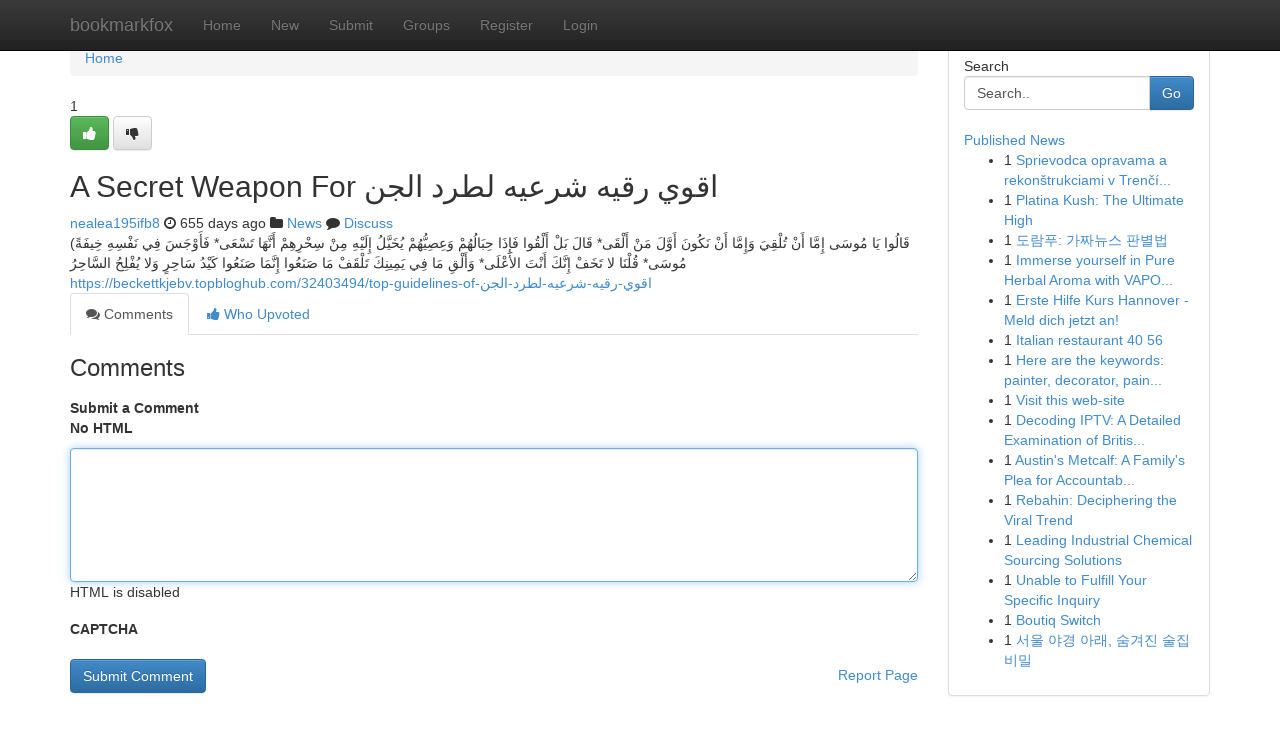

--- FILE ---
content_type: text/html; charset=UTF-8
request_url: https://bookmarkfox.com/story2349250/a-secret-weapon-for-%D8%A7%D9%82%D9%88%D9%8A-%D8%B1%D9%82%D9%8A%D9%87-%D8%B4%D8%B1%D8%B9%D9%8A%D9%87-%D9%84%D8%B7%D8%B1%D8%AF-%D8%A7%D9%84%D8%AC%D9%86
body_size: 5486
content:
<!DOCTYPE html>
<html class="no-js" dir="ltr" xmlns="http://www.w3.org/1999/xhtml" xml:lang="en" lang="en"><head>

<meta http-equiv="Pragma" content="no-cache" />
<meta http-equiv="expires" content="0" />
<meta http-equiv="Content-Type" content="text/html; charset=UTF-8" />	
<title>A Secret Weapon For اقوي رقيه شرعيه لطرد الجن</title>
<link rel="alternate" type="application/rss+xml" title="bookmarkfox.com &raquo; Feeds 1" href="/rssfeeds.php?p=1" />
<link rel="alternate" type="application/rss+xml" title="bookmarkfox.com &raquo; Feeds 2" href="/rssfeeds.php?p=2" />
<link rel="alternate" type="application/rss+xml" title="bookmarkfox.com &raquo; Feeds 3" href="/rssfeeds.php?p=3" />
<link rel="alternate" type="application/rss+xml" title="bookmarkfox.com &raquo; Feeds 4" href="/rssfeeds.php?p=4" />
<link rel="alternate" type="application/rss+xml" title="bookmarkfox.com &raquo; Feeds 5" href="/rssfeeds.php?p=5" />
<link rel="alternate" type="application/rss+xml" title="bookmarkfox.com &raquo; Feeds 6" href="/rssfeeds.php?p=6" />
<link rel="alternate" type="application/rss+xml" title="bookmarkfox.com &raquo; Feeds 7" href="/rssfeeds.php?p=7" />
<link rel="alternate" type="application/rss+xml" title="bookmarkfox.com &raquo; Feeds 8" href="/rssfeeds.php?p=8" />
<link rel="alternate" type="application/rss+xml" title="bookmarkfox.com &raquo; Feeds 9" href="/rssfeeds.php?p=9" />
<link rel="alternate" type="application/rss+xml" title="bookmarkfox.com &raquo; Feeds 10" href="/rssfeeds.php?p=10" />
<meta name="google-site-verification" content="m5VOPfs2gQQcZXCcEfUKlnQfx72o45pLcOl4sIFzzMQ" /><meta name="Language" content="en-us" />
<meta name="viewport" content="width=device-width, initial-scale=1.0">
<meta name="generator" content="Kliqqi" />

          <link rel="stylesheet" type="text/css" href="//netdna.bootstrapcdn.com/bootstrap/3.2.0/css/bootstrap.min.css">
             <link rel="stylesheet" type="text/css" href="https://cdnjs.cloudflare.com/ajax/libs/twitter-bootstrap/3.2.0/css/bootstrap-theme.css">
                <link rel="stylesheet" type="text/css" href="https://cdnjs.cloudflare.com/ajax/libs/font-awesome/4.1.0/css/font-awesome.min.css">
<link rel="stylesheet" type="text/css" href="/templates/bootstrap/css/style.css" media="screen" />

                         <script type="text/javascript" src="https://cdnjs.cloudflare.com/ajax/libs/modernizr/2.6.1/modernizr.min.js"></script>
<script type="text/javascript" src="https://cdnjs.cloudflare.com/ajax/libs/jquery/1.7.2/jquery.min.js"></script>
<style></style>
<link rel="alternate" type="application/rss+xml" title="RSS 2.0" href="/rss"/>
<link rel="icon" href="/favicon.ico" type="image/x-icon"/>
</head>

<body dir="ltr">

<header role="banner" class="navbar navbar-inverse navbar-fixed-top custom_header">
<div class="container">
<div class="navbar-header">
<button data-target=".bs-navbar-collapse" data-toggle="collapse" type="button" class="navbar-toggle">
    <span class="sr-only">Toggle navigation</span>
    <span class="fa fa-ellipsis-v" style="color:white"></span>
</button>
<a class="navbar-brand" href="/">bookmarkfox</a>	
</div>
<span style="display: none;"><a href="/forum">forum</a></span>
<nav role="navigation" class="collapse navbar-collapse bs-navbar-collapse">
<ul class="nav navbar-nav">
<li ><a href="/">Home</a></li>
<li ><a href="/new">New</a></li>
<li ><a href="/submit">Submit</a></li>
                    
<li ><a href="/groups"><span>Groups</span></a></li>
<li ><a href="/register"><span>Register</span></a></li>
<li ><a data-toggle="modal" href="#loginModal">Login</a></li>
</ul>
	

</nav>
</div>
</header>
<!-- START CATEGORIES -->
<div class="subnav" id="categories">
<div class="container">
<ul class="nav nav-pills"><li class="category_item"><a  href="/">Home</a></li></ul>
</div>
</div>
<!-- END CATEGORIES -->
	
<div class="container">
	<section id="maincontent"><div class="row"><div class="col-md-9">

<ul class="breadcrumb">
	<li><a href="/">Home</a></li>
</ul>

<div itemscope itemtype="http://schema.org/Article" class="stories" id="xnews-2349250" >


<div class="story_data">
<div class="votebox votebox-published">

<div itemprop="aggregateRating" itemscope itemtype="http://schema.org/AggregateRating" class="vote">
	<div itemprop="ratingCount" class="votenumber">1</div>
<div id="xvote-3" class="votebutton">
<!-- Already Voted -->
<a class="btn btn-default btn-success linkVote_3" href="/login" title=""><i class="fa fa-white fa-thumbs-up"></i></a>
<!-- Bury It -->
<a class="btn btn-default linkVote_3" href="/login"  title="" ><i class="fa fa-thumbs-down"></i></a>


</div>
</div>
</div>
<div class="title" id="title-3">
<span itemprop="name">

<h2 id="list_title"><span>A Secret Weapon For اقوي رقيه شرعيه لطرد الجن</span></h2></span>	
<span class="subtext">

<span itemprop="author" itemscope itemtype="http://schema.org/Person">
<span itemprop="name">
<a href="/user/nealea195ifb8" rel="nofollow">nealea195ifb8</a> 
</span></span>
<i class="fa fa-clock-o"></i>
<span itemprop="datePublished">  655 days ago</span>

<script>
$(document).ready(function(){
    $("#list_title span").click(function(){
		window.open($("#siteurl").attr('href'), '', '');
    });
});
</script>

<i class="fa fa-folder"></i> 
<a href="/groups">News</a>

<span id="ls_comments_url-3">
	<i class="fa fa-comment"></i> <span id="linksummaryDiscuss"><a href="#discuss" class="comments">Discuss</a>&nbsp;</span>
</span> 





</div>
</div>
<span itemprop="articleBody">
<div class="storycontent">
	
<div class="news-body-text" id="ls_contents-3" dir="ltr">
(قَالُوا يَا مُوسَى إِمَّا أَنْ تُلْقِيَ وَإِمَّا أَنْ نَكُونَ أَوَّلَ مَنْ أَلْقَى* قَالَ بَلْ أَلْقُوا فَإِذَا حِبَالُهُمْ وَعِصِيُّهُمْ يُخَيَّلُ إِلَيْهِ مِنْ سِحْرِهِمْ أَنَّهَا تَسْعَى* فَأَوْجَسَ فِي نَفْسِهِ خِيفَةً مُوسَى* قُلْنَا لا تَخَفْ إِنَّكَ أَنْتَ الأَعْلَى* وَأَلْقِ مَا فِي يَمِينِكَ تَلْقَفْ مَا صَنَعُوا إِنَّمَا صَنَعُوا كَيْدُ سَاحِرٍ وَلا يُفْلِحُ السَّاحِرُ <a id="siteurl" target="_blank" href="https://beckettkjebv.topbloghub.com/32403494/top-guidelines-of-اقوي-رقيه-شرعيه-لطرد-الجن">https://beckettkjebv.topbloghub.com/32403494/top-guidelines-of-اقوي-رقيه-شرعيه-لطرد-الجن</a><div class="clearboth"></div> 
</div>
</div><!-- /.storycontent -->
</span>
</div>

<ul class="nav nav-tabs" id="storytabs">
	<li class="active"><a data-toggle="tab" href="#comments"><i class="fa fa-comments"></i> Comments</a></li>
	<li><a data-toggle="tab" href="#who_voted"><i class="fa fa-thumbs-up"></i> Who Upvoted</a></li>
</ul>


<div id="tabbed" class="tab-content">

<div class="tab-pane fade active in" id="comments" >
<h3>Comments</h3>
<a name="comments" href="#comments"></a>
<ol class="media-list comment-list">

<a name="discuss"></a>
<form action="" method="post" id="thisform" name="mycomment_form">
<div class="form-horizontal">
<fieldset>
<div class="control-group">
<label for="fileInput" class="control-label">Submit a Comment</label>
<div class="controls">

<p class="help-inline"><strong>No HTML  </strong></p>
<textarea autofocus name="comment_content" id="comment_content" class="form-control comment-form" rows="6" /></textarea>
<p class="help-inline">HTML is disabled</p>
</div>
</div>


<script>
var ACPuzzleOptions = {
   theme :  "white",
   lang :  "en"
};
</script>

<div class="control-group">
	<label for="input01" class="control-label">CAPTCHA</label>
	<div class="controls">
	<div id="solvemedia_display">
	<script type="text/javascript" src="https://api.solvemedia.com/papi/challenge.script?k=1G9ho6tcbpytfUxJ0SlrSNt0MjjOB0l2"></script>

	<noscript>
	<iframe src="http://api.solvemedia.com/papi/challenge.noscript?k=1G9ho6tcbpytfUxJ0SlrSNt0MjjOB0l2" height="300" width="500" frameborder="0"></iframe><br/>
	<textarea name="adcopy_challenge" rows="3" cols="40"></textarea>
	<input type="hidden" name="adcopy_response" value="manual_challenge"/>
	</noscript>	
</div>
<br />
</div>
</div>

<div class="form-actions">
	<input type="hidden" name="process" value="newcomment" />
	<input type="hidden" name="randkey" value="75578554" />
	<input type="hidden" name="link_id" value="3" />
	<input type="hidden" name="user_id" value="2" />
	<input type="hidden" name="parrent_comment_id" value="0" />
	<input type="submit" name="submit" value="Submit Comment" class="btn btn-primary" />
	<a href="https://remove.backlinks.live" target="_blank" style="float:right; line-height: 32px;">Report Page</a>
</div>
</fieldset>
</div>
</form>
</ol>
</div>
	
<div class="tab-pane fade" id="who_voted">
<h3>Who Upvoted this Story</h3>
<div class="whovotedwrapper whoupvoted">
<ul>
<li>
<a href="/user/nealea195ifb8" rel="nofollow" title="nealea195ifb8" class="avatar-tooltip"><img src="/avatars/Avatar_100.png" alt="" align="top" title="" /></a>
</li>
</ul>
</div>
</div>
</div>
<!-- END CENTER CONTENT -->


</div>

<!-- START RIGHT COLUMN -->
<div class="col-md-3">
<div class="panel panel-default">
<div id="rightcol" class="panel-body">
<!-- START FIRST SIDEBAR -->

<!-- START SEARCH BOX -->
<script type="text/javascript">var some_search='Search..';</script>
<div class="search">
<div class="headline">
<div class="sectiontitle">Search</div>
</div>

<form action="/search" method="get" name="thisform-search" class="form-inline search-form" role="form" id="thisform-search" >

<div class="input-group">

<input type="text" class="form-control" tabindex="20" name="search" id="searchsite" value="Search.." onfocus="if(this.value == some_search) {this.value = '';}" onblur="if (this.value == '') {this.value = some_search;}"/>

<span class="input-group-btn">
<button type="submit" tabindex="21" class="btn btn-primary custom_nav_search_button" />Go</button>
</span>
</div>
</form>

<div style="clear:both;"></div>
<br />
</div>
<!-- END SEARCH BOX -->

<!-- START ABOUT BOX -->

	


<div class="headline">
<div class="sectiontitle"><a href="/">Published News</a></div>
</div>
<div class="boxcontent">
<ul class="sidebar-stories">

<li>
<span class="sidebar-vote-number">1</span>	<span class="sidebar-article"><a href="https://bookmarkfox.com/story6602416/sprievodca-opravama-a-rekonštrukciami-v-trenčíne-vaše-vízie-sa-stávajú-skutočnosťou" class="sidebar-title"> Sprievodca opravama a rekon&scaron;trukciami v Trenč&iacute;...</a></span>
</li>
<li>
<span class="sidebar-vote-number">1</span>	<span class="sidebar-article"><a href="https://bookmarkfox.com/story6602415/platina-kush-the-ultimate-high" class="sidebar-title">Platina Kush: The Ultimate High </a></span>
</li>
<li>
<span class="sidebar-vote-number">1</span>	<span class="sidebar-article"><a href="https://bookmarkfox.com/story6602414/도람푸-가짜뉴스-판별법" class="sidebar-title">도람푸: 가짜뉴스 판별법</a></span>
</li>
<li>
<span class="sidebar-vote-number">1</span>	<span class="sidebar-article"><a href="https://bookmarkfox.com/story6602413/immerse-yourself-in-pure-herbal-aroma-with-vaporba-oval" class="sidebar-title">Immerse yourself in Pure Herbal Aroma with VAPO...</a></span>
</li>
<li>
<span class="sidebar-vote-number">1</span>	<span class="sidebar-article"><a href="https://bookmarkfox.com/story6602412/erste-hilfe-kurs-hannover-meld-dich-jetzt-an" class="sidebar-title"> Erste Hilfe Kurs Hannover - Meld dich jetzt an! </a></span>
</li>
<li>
<span class="sidebar-vote-number">1</span>	<span class="sidebar-article"><a href="https://bookmarkfox.com/story6602411/italian-restaurant-40-56" class="sidebar-title">Italian restaurant​ 40 56</a></span>
</li>
<li>
<span class="sidebar-vote-number">1</span>	<span class="sidebar-article"><a href="https://bookmarkfox.com/story6602410/[base64]" class="sidebar-title">Here are the keywords: painter, decorator, pain...</a></span>
</li>
<li>
<span class="sidebar-vote-number">1</span>	<span class="sidebar-article"><a href="https://bookmarkfox.com/story6602409/visit-this-web-site" class="sidebar-title">Visit this web-site</a></span>
</li>
<li>
<span class="sidebar-vote-number">1</span>	<span class="sidebar-article"><a href="https://bookmarkfox.com/story6602408/decoding-iptv-a-detailed-examination-of-british-and-american-digital-tv-platforms" class="sidebar-title">Decoding IPTV: A Detailed Examination of Britis...</a></span>
</li>
<li>
<span class="sidebar-vote-number">1</span>	<span class="sidebar-article"><a href="https://bookmarkfox.com/story6602407/austin-s-metcalf-a-family-s-plea-for-accountability" class="sidebar-title">Austin&#039;s Metcalf: A Family&#039;s Plea for Accountab...</a></span>
</li>
<li>
<span class="sidebar-vote-number">1</span>	<span class="sidebar-article"><a href="https://bookmarkfox.com/story6602406/rebahin-deciphering-the-viral-trend" class="sidebar-title">Rebahin: Deciphering the Viral Trend</a></span>
</li>
<li>
<span class="sidebar-vote-number">1</span>	<span class="sidebar-article"><a href="https://bookmarkfox.com/story6602405/leading-industrial-chemical-sourcing-solutions" class="sidebar-title">Leading Industrial Chemical Sourcing Solutions </a></span>
</li>
<li>
<span class="sidebar-vote-number">1</span>	<span class="sidebar-article"><a href="https://bookmarkfox.com/story6602404/unable-to-fulfill-your-specific-inquiry" class="sidebar-title">Unable to Fulfill Your Specific Inquiry</a></span>
</li>
<li>
<span class="sidebar-vote-number">1</span>	<span class="sidebar-article"><a href="https://bookmarkfox.com/story6602403/boutiq-switch" class="sidebar-title">Boutiq Switch</a></span>
</li>
<li>
<span class="sidebar-vote-number">1</span>	<span class="sidebar-article"><a href="https://bookmarkfox.com/story6602402/서울-야경-아래-숨겨진-술집-비밀" class="sidebar-title">서울 야경 아래, 숨겨진 술집 비밀</a></span>
</li>

</ul>
</div>

<!-- END SECOND SIDEBAR -->
</div>
</div>
</div>
<!-- END RIGHT COLUMN -->
</div></section>
<hr>

<!--googleoff: all-->
<footer class="footer">
<div id="footer">
<span class="subtext"> Copyright &copy; 2026 | <a href="/search">Advanced Search</a> 
| <a href="/">Live</a>
| <a href="/">Tag Cloud</a>
| <a href="/">Top Users</a>
| Made with <a href="#" rel="nofollow" target="_blank">Kliqqi CMS</a> 
| <a href="/rssfeeds.php?p=1">All RSS Feeds</a> 
</span>
</div>
</footer>
<!--googleon: all-->


</div>
	
<!-- START UP/DOWN VOTING JAVASCRIPT -->
	
<script>
var my_base_url='http://bookmarkfox.com';
var my_kliqqi_base='';
var anonymous_vote = false;
var Voting_Method = '1';
var KLIQQI_Visual_Vote_Cast = "Voted";
var KLIQQI_Visual_Vote_Report = "Buried";
var KLIQQI_Visual_Vote_For_It = "Vote";
var KLIQQI_Visual_Comment_ThankYou_Rating = "Thank you for rating this comment.";


</script>
<!-- END UP/DOWN VOTING JAVASCRIPT -->


<script type="text/javascript" src="https://cdnjs.cloudflare.com/ajax/libs/jqueryui/1.8.23/jquery-ui.min.js"></script>
<link href="https://cdnjs.cloudflare.com/ajax/libs/jqueryui/1.8.23/themes/base/jquery-ui.css" media="all" rel="stylesheet" type="text/css" />




             <script type="text/javascript" src="https://cdnjs.cloudflare.com/ajax/libs/twitter-bootstrap/3.2.0/js/bootstrap.min.js"></script>

<!-- Login Modal -->
<div class="modal fade" id="loginModal" tabindex="-1" role="dialog">
<div class="modal-dialog">
<div class="modal-content">
<div class="modal-header">
<button type="button" class="close" data-dismiss="modal" aria-hidden="true">&times;</button>
<h4 class="modal-title">Login</h4>
</div>
<div class="modal-body">
<div class="control-group">
<form id="signin" action="/login?return=/story2349250/a-secret-weapon-for-%D8%A7%D9%82%D9%88%D9%8A-%D8%B1%D9%82%D9%8A%D9%87-%D8%B4%D8%B1%D8%B9%D9%8A%D9%87-%D9%84%D8%B7%D8%B1%D8%AF-%D8%A7%D9%84%D8%AC%D9%86" method="post">

<div style="login_modal_username">
	<label for="username">Username/Email</label><input id="username" name="username" class="form-control" value="" title="username" tabindex="1" type="text">
</div>
<div class="login_modal_password">
	<label for="password">Password</label><input id="password" name="password" class="form-control" value="" title="password" tabindex="2" type="password">
</div>
<div class="login_modal_remember">
<div class="login_modal_remember_checkbox">
	<input id="remember" style="float:left;margin-right:5px;" name="persistent" value="1" tabindex="3" type="checkbox">
</div>
<div class="login_modal_remember_label">
	<label for="remember" style="">Remember</label>
</div>
<div style="clear:both;"></div>
</div>
<div class="login_modal_login">
	<input type="hidden" name="processlogin" value="1"/>
	<input type="hidden" name="return" value=""/>
	<input class="btn btn-primary col-md-12" id="signin_submit" value="Sign In" tabindex="4" type="submit">
</div>
    
<hr class="soften" id="login_modal_spacer" />
	<div class="login_modal_forgot"><a class="btn btn-default col-md-12" id="forgot_password_link" href="/login">Forgotten Password?</a></div>
	<div class="clearboth"></div>
</form>
</div>
</div>
</div>
</div>
</div>

<script>$('.avatar-tooltip').tooltip()</script>
<script defer src="https://static.cloudflareinsights.com/beacon.min.js/vcd15cbe7772f49c399c6a5babf22c1241717689176015" integrity="sha512-ZpsOmlRQV6y907TI0dKBHq9Md29nnaEIPlkf84rnaERnq6zvWvPUqr2ft8M1aS28oN72PdrCzSjY4U6VaAw1EQ==" data-cf-beacon='{"version":"2024.11.0","token":"d347874005824daa9d76a9f888ee8f26","r":1,"server_timing":{"name":{"cfCacheStatus":true,"cfEdge":true,"cfExtPri":true,"cfL4":true,"cfOrigin":true,"cfSpeedBrain":true},"location_startswith":null}}' crossorigin="anonymous"></script>
</body>
</html>
